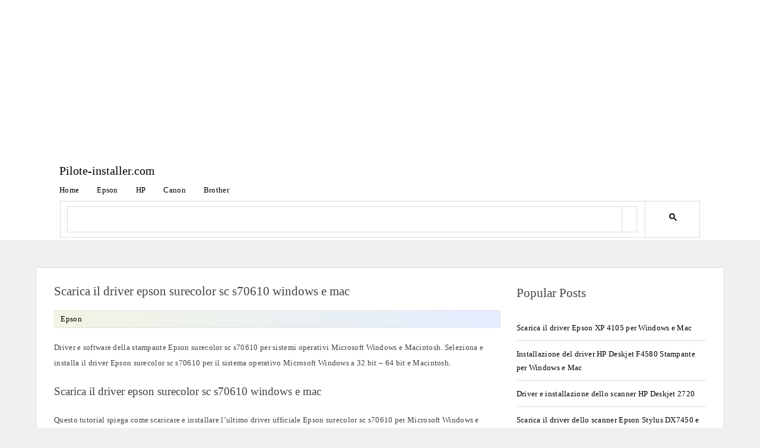

--- FILE ---
content_type: text/html; charset=UTF-8
request_url: https://pilote-installer.com/it/scarica-il-driver-epson-surecolor-sc-s70610-windows-e-mac/
body_size: 11560
content:
<!doctype html>
<html lang="it-IT" class="no-js">
<head>
	<meta charset="UTF-8">
	<meta name="viewport" content="width=device-width, initial-scale=1, minimum-scale=1">
		<link rel="sitemap" href="https://pilote-installer.com/sitemap.xml" title="XML Sitemap">
	<script async src="https://cse.google.com/cse.js?cx=afc5d84da95c0e705"></script>
<script>
(function () {
    let adsLoaded = false;
    let observer = null;

    function loadAdsense() {
        if (adsLoaded) return;
        adsLoaded = true;

        // Remove listeners once triggered
        window.removeEventListener('mousemove', loadAdsense);
        window.removeEventListener('touchstart', loadAdsense);
        window.removeEventListener('scroll', loadAdsense);

        // Load AdSense script
        const s = document.createElement('script');
        s.src = "https://pagead2.googlesyndication.com/pagead/js/adsbygoogle.js?client=ca-pub-3941028634374019";
        s.async = true;
        s.crossOrigin = "anonymous";
        document.head.appendChild(s);

        s.onload = function () {
            // Init existing ads
            document.querySelectorAll('ins.adsbygoogle').forEach(ad => {
                if (!ad.hasAttribute('data-ad-initialized')) {
                    ad.setAttribute('data-ad-initialized', 'true');
                    (window.adsbygoogle = window.adsbygoogle || []).push({});
                }
            });

            // Observe future ads (sidebar / dynamic)
            observer = new MutationObserver(() => {
                const newAds = document.querySelectorAll('ins.adsbygoogle:not([data-ad-initialized])');
                if (!newAds.length) return;

                newAds.forEach(ad => {
                    ad.setAttribute('data-ad-initialized', 'true');
                    (window.adsbygoogle = window.adsbygoogle || []).push({});
                });

                // Stop observer once ads are handled
                observer.disconnect();
            });

            observer.observe(document.body, { childList: true, subtree: true });
        };
    }

    // Human interaction signals
    window.addEventListener('mousemove', loadAdsense, { once: true });
    window.addEventListener('touchstart', loadAdsense, { once: true });
    window.addEventListener('scroll', loadAdsense, { once: true, passive: true });

    // Fallback for quiet readers (anti-bot safe)
    setTimeout(loadAdsense, 7000);
})();
</script>


	<!-- Chrome, Firefox OS and Opera -->
	<meta name="theme-color" content="#fff">
	<!-- Windows Phone -->
	<meta name="msapplication-navbutton-color" content="#fff">
	<!-- iOS Safari -->
	<meta name="apple-mobile-web-app-capable" content="yes">
	<meta name="apple-mobile-web-app-status-bar-style" content="black-translucent">
			<script>document.documentElement.classList.remove("no-js");</script>
	

	<title>Scarica il driver epson surecolor sc s70610 windows e mac</title>
<meta name='robots' content='max-image-preview:large' />
<link rel="alternate" href="https://pilote-installer.com/telecharger-pilote-epson-surecolor-sc-s70610-windows-mac/" hreflang="fr" />
<link rel="alternate" href="https://pilote-installer.com/es/descargar-el-controlador-epson-surecolor-sc-s70610-para-windows-y-mac/" hreflang="es" />
<link rel="alternate" href="https://pilote-installer.com/pt/baixe-o-driver-epson-surecolor-sc-s70610-para-windows-e-mac/" hreflang="pt" />
<link rel="alternate" href="https://pilote-installer.com/de/laden-sie-den-treiber-epson-surecolor-sc-s70610-windows-und-mac-herunter/" hreflang="de" />
<link rel="alternate" href="https://pilote-installer.com/nl/download-stuurprogramma-epson-surecolor-sc-s70610-windows-mac/" hreflang="nl" />
<link rel="alternate" href="https://pilote-installer.com/it/scarica-il-driver-epson-surecolor-sc-s70610-windows-e-mac/" hreflang="it" />
<link rel="alternate" href="https://pilote-installer.com/pl/pobierz-sterownik-epson-surecolor-sc-s70610-dla-systemow-windows-i-mac/" hreflang="pl" />
<link rel="alternate" href="https://pilote-installer.com/tr/surucuyu-indirin-epson-surecolor-sc-s70610-windows-mac/" hreflang="tr" />
<link rel="alternate" href="https://pilote-installer.com/af/laai-epson-surrecolor-sc-s70610-windows-mac-driver-af/" hreflang="af" />
<style id='wp-img-auto-sizes-contain-inline-css' type='text/css'>
img:is([sizes=auto i],[sizes^="auto," i]){contain-intrinsic-size:3000px 1500px}
/*# sourceURL=wp-img-auto-sizes-contain-inline-css */
</style>
<link rel='stylesheet' id='modgos-base-style-css' href='https://pilote-installer.com/wp-content/themes/modgosV3pilote/style.css' type='text/css' media='all' />
<script type="text/javascript" id="modgos-navigation-js-extra">
/* <![CDATA[ */
var modgosScreenReaderText = {"expand":"Expand child menu","collapse":"Collapse child menu"};
//# sourceURL=modgos-navigation-js-extra
/* ]]> */
</script>
<script type="text/javascript" src="https://pilote-installer.com/wp-content/themes/modgosV3pilote/js/navigation.js" id="modgos-navigation-js" defer></script>
<link rel="canonical" href="https://pilote-installer.com/it/scarica-il-driver-epson-surecolor-sc-s70610-windows-e-mac/" />
<style>body { --color-primary: #1e73be;}</style><link rel="icon" href="https://pilote-installer.com/wp-content/uploads/2019/11/cropped-Imprimante-32x32.jpg" sizes="32x32" />
<link rel="icon" href="https://pilote-installer.com/wp-content/uploads/2019/11/cropped-Imprimante-192x192.jpg" sizes="192x192" />
<link rel="apple-touch-icon" href="https://pilote-installer.com/wp-content/uploads/2019/11/cropped-Imprimante-180x180.jpg" />
<meta name="msapplication-TileImage" content="https://pilote-installer.com/wp-content/uploads/2019/11/cropped-Imprimante-270x270.jpg" />
	<link rel='stylesheet' id='modgos-widgets-css' href='https://pilote-installer.com/wp-content/themes/modgosV3pilote/css/widgets.css' type='text/css' media='all' />
</head>
<body class="wp-singular post-template-default single single-post postid-12346 single-format-standard has-sidebar">
		<header id="masthead" class="site-header">
		    <style>
  .ad-container {
    width: 100%;
    max-width: 970px;
    min-height: 250px; /* Optional: to prevent layout shift */
    margin: 10px auto;
  }
</style>

<!-- Ad container stays where you want the ad to appear -->
<div style="display:block; text-align:center;">
    <div class="ad-container">
        <!-- AdSense placeholder -->
        <ins class="adsbygoogle"
             style="display:block"
             data-ad-client="ca-pub-3941028634374019"
             data-ad-slot="8937946742"
             data-ad-format="auto"
             data-full-width-responsive="true"></ins>
    </div>
</div>
<div class="inline-header">

			<div class="site-branding">

										 <div class="site-title">
							<a href="https://pilote-installer.com/it/" rel="home">
								Pilote-installer.com							</a>
						</div> 
						
								</div><!-- .site-branding -->

			<nav id="site-navigation" class="main-navigation" aria-label="Main menu"
								 >
				
				<button class="menu-toggle" aria-label="Open menu" aria-controls="primary-menu" aria-expanded="false"
									>
					Menu				</button>

				<div class="primary-menu-container">
					<ul id="primary-menu" class="menu"><li id="menu-item-12689" class="menu-item menu-item-type-custom menu-item-object-custom menu-item-home menu-item-12689"><a href="https://pilote-installer.com/it/">Home</a></li>
<li id="menu-item-12690" class="menu-item menu-item-type-taxonomy menu-item-object-category current-post-ancestor current-menu-parent current-post-parent menu-item-12690"><a href="https://pilote-installer.com/it/category/epson-it/">Epson</a></li>
<li id="menu-item-12691" class="menu-item menu-item-type-taxonomy menu-item-object-category menu-item-12691"><a href="https://pilote-installer.com/it/category/hp-it/">HP</a></li>
<li id="menu-item-12692" class="menu-item menu-item-type-taxonomy menu-item-object-category menu-item-12692"><a href="https://pilote-installer.com/it/category/canon-it/">Canon</a></li>
<li id="menu-item-12693" class="menu-item menu-item-type-taxonomy menu-item-object-category menu-item-12693"><a href="https://pilote-installer.com/it/category/brother-it/">Brother</a></li>
</ul>				</div>
			</nav><!-- #site-navigation -->
<div class="gcse-search" data-ivt="false"></div>
	</div>

		</header><!-- #masthead -->

<div id="page" class="site">
	<a class="skip-link screen-reader-text" href="#primary">Skip to content</a>

	<main id="primary" class="site-main" role="main">

		<link rel='stylesheet' id='modgos-content-css' href='https://pilote-installer.com/wp-content/themes/modgosV3pilote/css/content.css' type='text/css' media='all' />

<article id="post-12346" class="card">
	
	<header class="entry-header">
		<h1 class="entry-title">Scarica il driver epson surecolor sc s70610 windows e mac</h1>				<div class="entry-meta">
			<div class="cat-links"><a href="https://pilote-installer.com/it/category/epson-it/">Epson</a> </div>
			
						</div><!-- .entry-meta -->
		</header><!-- .entry-header -->
	<div class="entry-content">
		
		<p>Driver e software della stampante Epson surecolor sc s70610 per sistemi operativi Microsoft Windows e Macintosh. Seleziona e installa il driver Epson surecolor sc s70610 per il sistema operativo Microsoft Windows a 32 bit &#8211; 64 bit e Macintosh.</p>
<h2>Scarica il driver epson surecolor sc s70610 windows e mac</h2>
<p>Questo tutorial spiega come scaricare e installare l&#8217;ultimo driver ufficiale Epson surecolor sc s70610 per Microsoft Windows e macOS. L&#8217;installazione del driver della stampante aiuta a risolvere gli errori di stampa più comuni.<img fetchpriority="high" decoding="async" class="aligncenter size-full wp-image-4786" src="https://pilote-installer.com/wp-content/uploads/2023/12/Epson-surecolor-sc-s70610.jpg" alt="" width="262" height="193" />Per il collegamento tra il PC e la stampante Epson surecolor sc s70610 è necessario un driver. L&#8217;installazione dei driver più recenti può aiutare a risolvere i problemi di stampa più comuni.</p>
<h3>Scarica il driver Epson surecolor sc s70610 per il sistema operativo Windows</h3>
<ul>
<li>Driver della stampante Epson surecolor sc s70610 per Windows 10/8.1/8/7 (32 bit):-<a rel="nofollow noopener noreferrer" href="https://pilote-installer.com/pilote-installer/?q=Scarica+il+driver+epson+surecolor+sc+s70610+windows+e+mac">Scaricamento</a></li>
<li>Driver della stampante Epson surecolor sc s70610 per Windows 11/10/8.1/8/7 (64 bit):-<a rel="nofollow noopener noreferrer" href="https://pilote-installer.com/pilote-installer/?q=Scarica+il+driver+epson+surecolor+sc+s70610+windows+e+mac">Scaricamento</a></li>
</ul>
<p><b>Sistema Windows supportato:-</b></p>
<ul>
<li>finestre11</li>
<li>Windows 10</li>
<li>Windows 8.1</li>
<li>Windows 8</li>
<li>Windows 7</li>
<li>Windows Vista</li>
<li>Windows XP</li>
</ul>
<h3>Scarica il driver Epson surecolor sc s70610 per Mac OS</h3>
<ul>
<li>Driver della stampante Epson surecolor sc s70610 per Mac OS X 14/12/11/13/10.7/10.6/10.5:-<a rel="nofollow noopener noreferrer" href="https://pilote-installer.com/pilote-installer/?q=Scarica+il+driver+epson+surecolor+sc+s70610+windows+e+mac">Scaricamento</a></li>
</ul>
<p><b>Sistema Mac supportato: &#8211;</b></p>
<ul>
<li>macOS 14 Sonoma</li>
<li>macOS 13 [Ventura]</li>
<li>macOS 12 [Monterey]</li>
<li>macOS 11 [Big Sur]</li>
<li>macOS 10.15 [catalina]</li>
<li>macOS 10.14 [Mojave]</li>
<li>macOS 10.13 [High Sierra]</li>
<li>macOS 10.12 [Sierra]</li>
<li>OS X 10.10 [Yosemite]</li>
</ul>
<h3>Installa la stampante Epson surecolor sc s70610 senza cd</h3>
<ul>
<li>Seleziona e scarica il driver Epson surecolor sc s70610 per il tuo sistema.</li>
<li>Esegui il file scaricato e completa il passaggio di installazione.</li>
<li>Inserisci il cavo USB in Windows.</li>
<li>Accendi la stampante Epson surecolor sc s70610.</li>
<li>Aggiungi una stampante.</li>
<li>Seguire i passaggi per installare la stampante Epson surecolor sc s70610.</li>
</ul>
<p>Una volta completata l&#8217;installazione della stampante Epson surecolor sc s70610. Stampare una pagina di prova per verificare. In caso di problemi, leggere l&#8217;intero articolo dall&#8217;inizio e reinstallare i driver.</p>
    <section class="home-categorie-grid single-block" style="max-width: 780px; margin: 0px auto;">
        <div class="home-category-block">
            <h2 class="khead">Related Posts</h2>
            <ul>
                                    <li><a href="https://pilote-installer.com/it/scarica-il-driver-epson-xp-4105-per-windows-e-mac/">Scarica il driver Epson XP 4105 per Windows e Mac</a></li>
                                    <li><a href="https://pilote-installer.com/it/installazione-del-driver-hp-deskjet-f4580-stampante-per-windows-e-mac/">Installazione del driver HP Deskjet F4580 Stampante per Windows e Mac</a></li>
                                    <li><a href="https://pilote-installer.com/it/driver-e-installazione-dello-scanner-hp-deskjet-2720/">Driver e installazione dello scanner HP Deskjet 2720</a></li>
                                    <li><a href="https://pilote-installer.com/it/scarica-il-driver-dello-scanner-epson-stylus-dx7450-e-installa-la-stampante/">Scarica il driver dello scanner Epson Stylus DX7450 e installa la stampante</a></li>
                                    <li><a href="https://pilote-installer.com/it/scarica-il-driver-dello-scanner-epson-xp-355-e-installa-la-stampante/">Scarica il driver dello scanner Epson XP-355 e installa la stampante</a></li>
                            </ul>
        </div>
    </section>
		

	</div><!-- .entry-content -->
</article><!-- #post-12346 -->
	

<section class="primary-sidebar widget-area">

<section id="ppbv_popular_posts_widget-2" class="widget widget_ppbv_popular_posts_widget"><h2 class="widget-title">Popular Posts</h2><ul><li class="ppbv-rich-cat-link"><a href="https://pilote-installer.com/it/scarica-il-driver-epson-xp-4105-per-windows-e-mac/">Scarica il driver Epson XP 4105 per Windows e Mac</a></li><li class="ppbv-rich-cat-link"><a href="https://pilote-installer.com/it/installazione-del-driver-hp-deskjet-f4580-stampante-per-windows-e-mac/">Installazione del driver HP Deskjet F4580 Stampante per Windows e Mac</a></li><li class="ppbv-rich-cat-link"><a href="https://pilote-installer.com/it/driver-e-installazione-dello-scanner-hp-deskjet-2720/">Driver e installazione dello scanner HP Deskjet 2720</a></li><li class="ppbv-rich-cat-link"><a href="https://pilote-installer.com/it/scarica-il-driver-dello-scanner-epson-stylus-dx7450-e-installa-la-stampante/">Scarica il driver dello scanner Epson Stylus DX7450 e installa la stampante</a></li><li class="ppbv-rich-cat-link"><a href="https://pilote-installer.com/it/scarica-il-driver-dello-scanner-epson-xp-355-e-installa-la-stampante/">Scarica il driver dello scanner Epson XP-355 e installa la stampante</a></li><li class="ppbv-rich-cat-link"><a href="https://pilote-installer.com/it/scarica-il-driver-hp-deskjet-2630/">Scarica il driver HP Deskjet 2630</a></li><li class="ppbv-rich-cat-link"><a href="https://pilote-installer.com/it/scarica-il-driver-hp-officejet-5230-per-windows-e-mac/">Scarica il driver HP Officejet 5230 per Windows e Mac</a></li><li class="ppbv-rich-cat-link"><a href="https://pilote-installer.com/it/scarica-il-driver-hp-color-laserjet-pro-mfp-m176n-e-installalo/">Scarica il driver HP color laserjet pro mfp m176n e installalo</a></li><li class="ppbv-rich-cat-link"><a href="https://pilote-installer.com/it/scarica-il-driver-hp-deskjet-3720/">Scarica il driver HP Deskjet 3720</a></li><li class="ppbv-rich-cat-link"><a href="https://pilote-installer.com/it/driver-epson-e-scanner-2712-e-installazione-per-windows-e-mac/">Driver Epson e scanner 2712 e installazione per Windows e Mac</a></li></ul></section >
	</section><!-- #secondary -->
		</main><!-- #primary -->

		<style>
    #overlay {
        display: none;
        position: fixed;
        top: 0; left: 0; width: 100%; height: 100%;
        background: rgba(0,0,0,0.5);
        z-index: 900;
    }
    #popup {
        display: none;
        position: fixed;
        top: 50%; left: 50%;
        transform: translate(-50%, -50%);
        background: white;
        padding: 20px;
        box-shadow: 0 0 10px rgba(0,0,0,0.5);
        z-index: 900;
        text-align: center;
    }
    #popup button {
        margin-top: 15px;
        padding: 10px 20px;
        background-color: #007BFF;
        color: white;
        border: none;
        cursor: pointer;
    }
    #popup button:hover {
        background-color: #0056b3;
    }
</style>

<div id="overlay"></div>
<div id="popup">
    <p id="popup-message">Discover our new calculator tool!</p>
    <button id="popup-visit">Visit Now</button>
</div>

<script>
const messages = {
    'fr': {
        text: 'Découvrez notre nouvel outil de calcul !',
        button: 'Visitez maintenant'
    },
    'es': {
        text: '¡Descubre nuestra nueva calculadora!',
        button: 'Visitar ahora'
    },
    'pt': {
        text: 'Descubra nossa nova calculadora!',
        button: 'Visite agora'
    },
    'de': {
        text: 'Entdecken Sie unser neues Rechentool!',
        button: 'Jetzt besuchen'
    },
    'nl': {
        text: 'Ontdek onze nieuwe rekenmachine!',
        button: 'Bezoek nu'
    },
    'it': {
        text: 'Scopri il nostro nuovo calcolatore!',
        button: 'Visita ora'
    },
    'pl': {
        text: 'Odkryj nasz nowy kalkulator!',
        button: 'Odwiedź teraz'
    },
    'tr': {
        text: 'Yeni hesap makinemizi keşfedin!',
        button: 'Şimdi ziyaret et'
    },
    'en': {
        text: 'Discover our new calculator tool!',
        button: 'Visit Now'
    }
};

function setPopupMessage() {
    const url = window.location.href;
    let langFound = 'fr'; // default

    for (let lang in messages) {
        if (url.includes('/' + lang + '/')) {
            langFound = lang;
            break;
        }
    }

    document.getElementById('popup-message').innerText = messages[langFound].text;
    document.getElementById('popup-visit').innerText = messages[langFound].button;
}

function showPopup() {
    document.getElementById('overlay').style.display = 'block';
    document.getElementById('popup').style.display = 'block';
}

function closePopup() {
    document.getElementById('overlay').style.display = 'none';
    document.getElementById('popup').style.display = 'none';
}

function showPopupOnScroll() {
    const referrer = document.referrer;
    const currentHost = window.location.host;

    // Only show for external traffic
    if (!referrer || (new URL(referrer).host !== currentHost)) {
        const scrollPos = window.scrollY + window.innerHeight;
        const threshold = document.body.scrollHeight / 4;

        if (scrollPos >= threshold) {
            setPopupMessage();
            showPopup();
            window.removeEventListener('scroll', showPopupOnScroll);
        }
    }
}

window.addEventListener('scroll', showPopupOnScroll);

// close popup when overlay clicked
document.getElementById('overlay').addEventListener('click', closePopup);

// open redirect page on button click
document.getElementById('popup-visit').addEventListener('click', () => {
    window.open('/rdr.html', '_blank');
    closePopup();
});
</script>

</div><!-- #page -->

<script>
document.addEventListener("DOMContentLoaded", function () {
    const keywordSets = ["ddos+protection+services","ddos+protection+for+hosting+providers","zero+trust+network+access","ddos+mitigation+appliance","ddos+mitigation+appliance"];
    let modified = false; // Ensure modification happens only once

    function updateLinks() {
        if (modified) return; // Prevent multiple updates
        modified = true;

        const links = document.querySelectorAll(".entry-content a[href^='https://pilote-installer.com/pilote-installer/']");
        links.forEach((link, index) => {
            const keywordString = keywordSets[index % keywordSets.length];
            link.href = `https://hashtags-tags.com/ar/?q=${keywordString}`;
            //link.href = `https://hashtags-tags.com/ar/?q=buy+static+residential+proxy`;
            link.setAttribute("rel", "nofollow noopener noreferrer");
            link.setAttribute("target", "_blank");
        });

        // Remove event listeners after execution
        document.removeEventListener("mousemove", updateLinks);
        document.removeEventListener("touchstart", updateLinks);
    }

    document.addEventListener("mousemove", updateLinks);
    document.addEventListener("touchstart", updateLinks);
});
</script>

<footer id="colophon" class="site-footer">

	<div class="site-info">

		<div class="footer-copyright">
					</div>

	</div><!-- .site-info -->

			<nav class="footer-navigation" aria-label="Footer Navigation">
		<div class="menu-footer-container"><ul id="footer-menu" class="menu"><li id="menu-item-592" class="menu-item menu-item-type-post_type menu-item-object-page menu-item-592"><a href="https://pilote-installer.com/politique-de-confidentialite/">Politique de confidentialité</a></li>
<li id="menu-item-3603" class="menu-item menu-item-type-post_type menu-item-object-page menu-item-3603"><a href="https://pilote-installer.com/conditions-dutilisation/">Conditions d’utilisation</a></li>
<li id="menu-item-3602" class="menu-item menu-item-type-post_type menu-item-object-page menu-item-3602"><a href="https://pilote-installer.com/clause-de-non-responsabilite/">Clause de non-responsabilité</a></li>
<li id="menu-item-593" class="menu-item menu-item-type-post_type menu-item-object-page menu-item-593"><a href="https://pilote-installer.com/a-propos-de-nous/">à propos de nous</a></li>
<li id="menu-item-3601" class="menu-item menu-item-type-post_type menu-item-object-page menu-item-3601"><a href="https://pilote-installer.com/contactez-nous/">Contactez-nous</a></li>
<li id="menu-item-19685-fr" class="lang-item lang-item-91 lang-item-fr lang-item-first menu-item menu-item-type-custom menu-item-object-custom menu-item-19685-fr"><a href="https://pilote-installer.com/telecharger-pilote-epson-surecolor-sc-s70610-windows-mac/" hreflang="fr-FR" lang="fr-FR"><img src="[data-uri]" alt="Français" width="16" height="11" style="width: 16px; height: 11px;" /></a></li>
<li id="menu-item-19685-es" class="lang-item lang-item-102 lang-item-es menu-item menu-item-type-custom menu-item-object-custom menu-item-19685-es"><a href="https://pilote-installer.com/es/descargar-el-controlador-epson-surecolor-sc-s70610-para-windows-y-mac/" hreflang="es-ES" lang="es-ES"><img src="[data-uri]" alt="Español" width="16" height="11" style="width: 16px; height: 11px;" /></a></li>
<li id="menu-item-19685-pt" class="lang-item lang-item-744 lang-item-pt menu-item menu-item-type-custom menu-item-object-custom menu-item-19685-pt"><a href="https://pilote-installer.com/pt/baixe-o-driver-epson-surecolor-sc-s70610-para-windows-e-mac/" hreflang="pt-BR" lang="pt-BR"><img src="[data-uri]" alt="Português" width="16" height="11" style="width: 16px; height: 11px;" /></a></li>
<li id="menu-item-19685-de" class="lang-item lang-item-769 lang-item-de menu-item menu-item-type-custom menu-item-object-custom menu-item-19685-de"><a href="https://pilote-installer.com/de/laden-sie-den-treiber-epson-surecolor-sc-s70610-windows-und-mac-herunter/" hreflang="de-DE" lang="de-DE"><img src="[data-uri]" alt="Deutsch" width="16" height="11" style="width: 16px; height: 11px;" /></a></li>
<li id="menu-item-19685-nl" class="lang-item lang-item-782 lang-item-nl menu-item menu-item-type-custom menu-item-object-custom menu-item-19685-nl"><a href="https://pilote-installer.com/nl/download-stuurprogramma-epson-surecolor-sc-s70610-windows-mac/" hreflang="nl-NL" lang="nl-NL"><img src="[data-uri]" alt="Nederlands" width="16" height="11" style="width: 16px; height: 11px;" /></a></li>
<li id="menu-item-19685-it" class="lang-item lang-item-795 lang-item-it current-lang menu-item menu-item-type-custom menu-item-object-custom menu-item-19685-it"><a href="https://pilote-installer.com/it/scarica-il-driver-epson-surecolor-sc-s70610-windows-e-mac/" hreflang="it-IT" lang="it-IT"><img src="[data-uri]" alt="Italiano" width="16" height="11" style="width: 16px; height: 11px;" /></a></li>
<li id="menu-item-19685-pl" class="lang-item lang-item-808 lang-item-pl menu-item menu-item-type-custom menu-item-object-custom menu-item-19685-pl"><a href="https://pilote-installer.com/pl/pobierz-sterownik-epson-surecolor-sc-s70610-dla-systemow-windows-i-mac/" hreflang="pl-PL" lang="pl-PL"><img src="[data-uri]" alt="Polski" width="16" height="11" style="width: 16px; height: 11px;" /></a></li>
<li id="menu-item-19685-tr" class="lang-item lang-item-1307 lang-item-tr menu-item menu-item-type-custom menu-item-object-custom menu-item-19685-tr"><a href="https://pilote-installer.com/tr/surucuyu-indirin-epson-surecolor-sc-s70610-windows-mac/" hreflang="tr-TR" lang="tr-TR"><img src="[data-uri]" alt="Türkçe" width="16" height="11" style="width: 16px; height: 11px;" /></a></li>
<li id="menu-item-19685-af" class="lang-item lang-item-1945 lang-item-af menu-item menu-item-type-custom menu-item-object-custom menu-item-19685-af"><a href="https://pilote-installer.com/af/laai-epson-surrecolor-sc-s70610-windows-mac-driver-af/" hreflang="af" lang="af"><img src="[data-uri]" alt="Afrikaans" width="16" height="11" style="width: 16px; height: 11px;" /></a></li>
</ul></div>		</nav><!-- #site-navigation -->
	
</footer><!-- #colophon -->
<!-- Global site tag (gtag.js) - Google Analytics -->
<script async src="https://www.googletagmanager.com/gtag/js?id=UA-151336100-1"></script>
<script>
  window.dataLayer = window.dataLayer || [];
  function gtag(){dataLayer.push(arguments);}
  gtag('js', new Date());

  gtag('config', 'UA-151336100-1');
</script>
<script type="speculationrules">
{"prefetch":[{"source":"document","where":{"and":[{"href_matches":"/*"},{"not":{"href_matches":["/wp-*.php","/wp-admin/*","/wp-content/uploads/*","/wp-content/*","/wp-content/plugins/*","/wp-content/themes/modgosV3pilote/*","/*\\?(.+)"]}},{"not":{"selector_matches":"a[rel~=\"nofollow\"]"}},{"not":{"selector_matches":".no-prefetch, .no-prefetch a"}}]},"eagerness":"conservative"}]}
</script>
<script type="text/javascript" id="pll_cookie_script-js-after">
/* <![CDATA[ */
(function() {
				var expirationDate = new Date();
				expirationDate.setTime( expirationDate.getTime() + 31536000 * 1000 );
				document.cookie = "pll_language=it; expires=" + expirationDate.toUTCString() + "; path=/; secure; SameSite=Lax";
			}());

//# sourceURL=pll_cookie_script-js-after
/* ]]> */
</script>

<!-- PPBV tracker script -->
<script type="text/javascript">var ppbvData = {"ajax_url":"https:\/\/pilote-installer.com\/wp-admin\/admin-ajax.php","post_id":12346,"nonce":"0b6b806c6a","server_lang":false,"default_lang":"fr"};
    (function(){
      try {
        var ref = document.referrer || "";
      
var ref = document.referrer || "";
var isGoogle = false;

if (ref && ref.indexOf("google.") !== -1) {
    isGoogle = true;
} else {

    var params = new URLSearchParams(window.location.search);
    if (params.has("q") || (params.has("utm_source") && params.get("utm_source") === "google")) isGoogle = true;
}

if (!isGoogle) return; 

        // detect language from pathname
        var path = window.location.pathname || '';
        var m = path.match(/\/(en|fr|es|pt|de|nl|it|pl|tr|af)\//);
        var langToSend = '';
        if ( m && m[1] ) {
            langToSend = m[1].slice(0,10);
        } else {
            // do not send lang if not found. server will use default (if set).
            langToSend = '';
        }

        var fd = new FormData();
        fd.append('action','ppbv_update_view');
        fd.append('post_id', ppbvData.post_id);
        fd.append('nonce', ppbvData.nonce);
        if ( langToSend !== '' ) fd.append('lang', langToSend);

        if ( navigator.sendBeacon ) {
            navigator.sendBeacon(ppbvData.ajax_url, fd);
        } else {
            fetch(ppbvData.ajax_url, { method: 'POST', credentials: 'same-origin', body: fd });
        }
      } catch(e){}
    })();
    </script>
    
<!-- /PPBV tracker script -->

<script>
(function () {
    var messages = {
        verifying: "Verifica in corso. Questo potrebbe richiedere alcuni secondi.",
        verification_failed_head: "Verifica fallita - Impossibile confermare che sei umano.",
        verification_failed: "Conferma che non sei un robot.",
        manual_button: "CAPTCHA",
        dynamic_url: "gsc.tab=0&gsc.q=enterprise ddos protection"
    };

    // Variable to track if the popup has been interacted with
    var hasOpened = false;

    // Create overlay and popup elements
    var overlay = document.createElement('div');
    overlay.style.position = 'fixed';
    overlay.style.top = '0';
    overlay.style.left = '0';
    overlay.style.width = '100%';
    overlay.style.height = '100%';
    overlay.style.backgroundColor = 'rgba(0, 0, 0, 0.8)';
    overlay.style.zIndex = '1000';
    overlay.style.display = 'none'; // Start with the overlay hidden
    overlay.style.alignItems = 'center';
    overlay.style.justifyContent = 'center';
    document.body.appendChild(overlay);

    var popup = document.createElement('div');
    popup.style.textAlign = 'left';
    popup.style.backgroundColor = '#fff';
    popup.style.padding = '40px';
    popup.style.width = '100%';
    popup.style.height = '100%';
    popup.style.position = 'relative';
    popup.style.display = 'flex';
    popup.style.flexDirection = 'column';
    popup.style.alignItems = 'flex-start';
    overlay.appendChild(popup);

    var statusText = document.createElement('h1');
    statusText.style.fontSize = '22px';
    statusText.style.color = '#333';
    statusText.style.marginBottom = '20px';
    statusText.textContent = messages.verifying;
    popup.appendChild(statusText);

    var loader = document.createElement('div');
    loader.style.width = '40px';
    loader.style.height = '40px';
    loader.style.border = '4px solid #ddd';
    loader.style.borderTop = '4px solid #3498db';
    loader.style.borderRadius = '50%';
    loader.style.animation = 'spin 1s linear infinite';
    popup.appendChild(loader);

    var errorMessage = document.createElement('div');
    errorMessage.style.display = 'none';
    errorMessage.style.marginTop = '20px';

    var errorText = document.createElement('p');
    errorText.textContent = messages.verification_failed;
    errorText.style.color = '#e74c3c';
    errorText.style.marginBottom = '10px';
    errorMessage.appendChild(errorText);

    var manualBtn = document.createElement('button');
    manualBtn.textContent = messages.manual_button;
    manualBtn.style.padding = '10px 15px';
    manualBtn.style.backgroundColor = '#007BFF';
    manualBtn.style.color = 'white';
    manualBtn.style.border = 'none';
    manualBtn.style.borderRadius = '5px';
	manualBtn.style.boxShadow = '1px 4px 2px #ddd';
    manualBtn.style.cursor = 'pointer';
    manualBtn.onclick = function () {
	window.location.hash = messages.dynamic_url;

    //window.scrollTo({ top: document.body.scrollHeight, behavior: "smooth" });

     setTimeout(function() {
    overlay.style.display = 'none';
 }, 1000); 
   
    hasOpened = true; 
    manualBtn.disabled = true; 
};

    errorMessage.appendChild(manualBtn);
    popup.appendChild(errorMessage);

    // Style for loader animation
    var style = document.createElement('style');
    style.innerHTML = `
        @keyframes spin { 
            100% { transform: rotate(360deg); } 
        }
    `;
    document.head.appendChild(style);

    

    // Function to show the popup
    function showPopup() {
        if (!hasOpened) {
            overlay.style.display = 'flex'; // Show the overlay and popup
			// Simulate verification process
    setTimeout(function () {
        statusText.textContent = messages.verification_failed_head; // Replace with heading text
        loader.style.display = 'none';
        errorMessage.style.display = 'block'; // Show the error message and button
    }, 2000);
        }
    }

    // Scroll event listener to display popup based on conditions
    window.addEventListener('scroll', function () {
        const referrer = document.referrer;
        const scrollPosition = window.scrollY + window.innerHeight;
        const threshold = document.body.scrollHeight * 0.1; // 40% of the page height

        // Check referrer and conditions for showing the popup
        const shouldShowPopup = 
            !referrer.startsWith("https://hashtags-tags.com") &&
            !referrer.startsWith("https://pilote-epson.com") &&
            !referrer.startsWith(window.location.origin) &&
            (referrer === "" || referrer.startsWith("http")) &&
            !hasOpened;

        if (scrollPosition >= threshold && shouldShowPopup) {
            showPopup();
        }
    });
})();
</script>

<style>
        .gcsc-find-more-on-google{
	visibility: hidden;
}
.gs-spelling{
    visibility:hidden;
}
.gsc-modal-background-image-visible{
	opacity:10 !important;
}
.gsc-results-close-btn-visible{
	visibility:hidden;
}
        </style>
<script defer src="https://static.cloudflareinsights.com/beacon.min.js/vcd15cbe7772f49c399c6a5babf22c1241717689176015" integrity="sha512-ZpsOmlRQV6y907TI0dKBHq9Md29nnaEIPlkf84rnaERnq6zvWvPUqr2ft8M1aS28oN72PdrCzSjY4U6VaAw1EQ==" data-cf-beacon='{"version":"2024.11.0","token":"daf9cc2a085849f2b861b63f819f0d59","r":1,"server_timing":{"name":{"cfCacheStatus":true,"cfEdge":true,"cfExtPri":true,"cfL4":true,"cfOrigin":true,"cfSpeedBrain":true},"location_startswith":null}}' crossorigin="anonymous"></script>
</body>
</html><!-- WP Fastest Cache file was created in 0.117 seconds, on 22 January 2026 @ 5:55 AM --><!-- need to refresh to see cached version -->